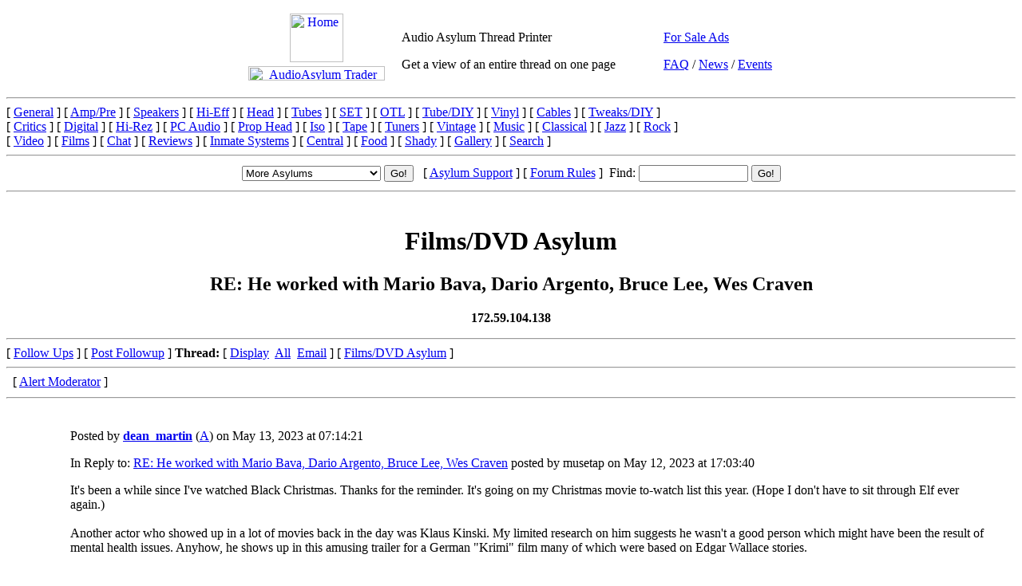

--- FILE ---
content_type: text/html; charset=ISO-8859-1
request_url: https://www.videoasylum.com/cgi/t.mpl?f=films&m=107066
body_size: 6760
content:
<!DOCTYPE html PUBLIC "-//W3C//DTD HTML 4.0 Transitional//EN">
<html lang="en">
<head>
<!--INFOLINKS_OFF-->
<META http-equiv="Content-Type" content="text/html; charset=UTF-8">
<META Name="description" Content="Audio Asylum - Audio Asylum Thread Printer - Get a view of an entire thread on one page">
<META Name="keywords" Content="Audio Asylum Thread Printer, Get, a, view, of, an, entire, thread, on, one, page">
<!-- StartHeader -->
<!-- Header 3/18/15 -->
<title>Audio Asylum Thread Printer</title>
<script src="https://www.audioasylum.com/util/aa.js" type="text/javascript"></script>
<SCRIPT LANGUAGE="JavaScript" type="text/javascript">
<!-- Begin
if ( DS )
{
	if ( DS != null )
	{

	document.writeln('<link rel="stylesheet" href="https://www.audioasylum.com/style/'+DS+'" type="text/css" />');
	}
	else
	{
	document.writeln('<link rel="stylesheet" href="https://www.audioasylum.com/style/aa.css" type="text/css" />');
	}
}
else
{
document.writeln('<link rel="stylesheet" href="https://www.audioasylum.com/style/aa.css" type="text/css" />');
}
// End -->
</SCRIPT><style type="text/css" media="all"> @import url(https://www.audioasylum.com/style/aamin.css); </style>
<!--EndHeader-->

</head>
<body >
<a name="top"></a>
<DIV class="AudioAsylum">
<table class="UserHeader">
<tr><td class="UserHeader">
<SCRIPT LANGUAGE="JavaScript" type="text/javascript">
<!-- Begin
if( log || DT )
{
	if ( moniker != null )
	{
	document.writeln('&nbsp; '+moniker+' / <a href="https://cgi.audioasylum.com/cgi/register.mpl?Action=Login" TARGET="_top">Profile</a> / <a href="https://www.audioasylum.com/cgi/d.mpl?html/logout.html" TARGET="_top">Logout</a>');
		if ( M != null )
		{
		document.writeln(' &nbsp;<a href="https://gallery.audioasylum.com/cgi/upload.mpl"><img src="https://www.audioasylum.com/images/camera.ico" border=0 height=16 width=16></a>');
		}
	}
	else
	{
	document.writeln('&nbsp; <a href="https://cgi.audioasylum.com/cgi/register.mpl?Action=Login" TARGET="_top">Profile</a> / <a href="https://www.audioasylum.com/cgi/d.mpl?html/logout.html" TARGET="_top">Logout</a>');
	}
}
else
{
document.writeln('&nbsp; <a href="https://cgi.audioasylum.com/cgi/register.mpl" TARGET="_top">Register</a> / <a href="/cgi/login.mpl" TARGET="_top">Login</a>');
}
// End -->
</SCRIPT>
</td></tr>
</table>
</DIV>
<!--TopMenuHeader 020912-->
<DIV class="AudioAsylum" align="center">

<table class="UserHeader">

	<tr>
		<td align="center">
		<a href="https://www.AudioAsylum.com/"><img src="https://www.audioasylum.com/images/a2lg1.gif" width="67" height="61" alt="Home" title="Home" style="margin-top:0px;margin-bottom:3px;"></a><br>
		<a href="https://www.audioasylumtrader.com/ca/index.html"><img src="https://www.audioasylum.com/images/trader_txt1.gif" width="171" height="18" alt="AudioAsylum Trader" title="AudioAsylum Trader" style="margin-top:2px;margin-bottom:10px;"></a>
		</td>
		<td>
		<span class="tvHead">Audio Asylum Thread Printer</span><p>
Get a view of an entire thread on one page

		</td>
		<td width=20% class="UserHeader">
		<a href="https://www.audioasylumtrader.com/ca/index.html" TARGET="_top" class="aa-LargeBlue">For Sale Ads</a><p>
		<a href="/cgi/d.mpl?audio/faq.html" TARGET="_top">FAQ</a>
		/ <a href="https://www.audioasylum.com/forums/news/bbs.html" TARGET="_top">News</a>
		/ <a href="https://www.audioasylum.com/forums/events/bbs.html" TARGET="_top">Events</a>
		</td>
		<td width=16> &nbsp; </td>
	</tr>
</table>
</DIV>
<!--StartAAMenu-->
<!--Menu 040724-->
<DIV class="menu">
<hr />
[ <a href="https://www.audioasylum.com/audio/general/bbs.html">General</a> ] 
[ <a href="https://www.audioasylum.com/forums/amp/bbs.html">Amp/Pre</a> ] 
[ <a href="https://www.audioasylum.com/audio/speakers/bbs.html">Speakers</a> ] 
[ <a href="https://www.audioasylum.com/forums/hug/bbs.html">Hi-Eff</a> ] 
[ <a href="https://www.audioasylum.com/forums/head/bbs.html">Head</a> ] 
[ <a href="https://www.audioasylum.com/audio/tubes/bbs.html">Tubes</a> ] 
[ <a href="https://www.audioasylum.com/forums/set/bbs.html">SET</a> ] 
[ <a href="https://www.audioasylum.com/forums/otl/bbs.html">OTL</a> ] 
[ <a href="https://www.audioasylum.com/forums/tubediy/bbs.html">Tube/DIY</a> ] 
[ <a href="https://www.audioasylum.com/audio/vinyl/bbs.html">Vinyl</a> ] 
[ <a href="https://www.audioasylum.com/audio/cables/bbs.html">Cables</a> ] 
[ <a href="https://www.audioasylum.com/audio/tweaks/bbs.html">Tweaks/DIY</a> ] 
<br> 
[ <a href="https://www.audioasylum.com/forums/critics/bbs.html">Critics</a> ] 
[ <a href="https://www.audioasylum.com/audio/digital/bbs.html">Digital</a> ] 
[ <a href="https://www.audioasylum.com/forums/hirez/bbs.html">Hi-Rez</a> ] 
[ <a href="https://www.audioasylum.com/forums/pcaudio/bbs.html">PC Audio</a> ] 
[ <a href="https://www.audioasylum.com/forums/prophead/bbs.html">Prop Head</a> ] 
[ <a href="https://www.audioasylum.com/forums/isolation/bbs.html">Iso</a> ] 
[ <a href="https://www.audioasylum.com/forums/tape/bbs.html">Tape</a> ] 
[ <a href="https://www.audioasylum.com/forums/tuner/bbs.html">Tuners</a> ] 
[ <a href="https://www.audioasylum.com/forums/vintage/bbs.html">Vintage</a> ] 
[ <a href="https://www.audioasylum.com/audio/music/bbs.html">Music</a> ]
[ <a href="https://www.audioasylum.com/audio/music/classical/bbs.html">Classical</a> ]
[ <a href="https://www.audioasylum.com/audio/music/jazz/bbs.html">Jazz</a> ]
[ <a href="https://www.audioasylum.com/audio/music/rock/bbs.html">Rock</a> ]
<br>
[ <a href="https://www.videoasylum.com/ht/bbs.html">Video</a> ]  
[ <a href="https://www.videoasylum.com/films/bbs.html">Films</a> ] 
[ <a href="https://cgi.audioasylum.com/chat/chat.pl">Chat</a> ] 
[ <a href="https://www.audioasylum.com/audio/reviews/review.mpl">Reviews</a> ] 
[ <a href="https://cgi.audioasylum.com/cgi/system.mpl">Inmate Systems</a> ] 
[ <a href="https://www.audioasylum.com/members/mgeneral/bbs.html">Central</a> ] 
[ <a href="https://www.audioasylum.com/members/food/bbs.html">Food</a> ] 
[ <a href="https://www.audioasylum.com/forums/shady/bbs.html">Shady</a> ] 
[ <a href="https://gallery.audioasylum.com/cgi/view.mpl">Gallery</a> ] 
[ <a href="https://db.audioasylum.com/default.mpl?forum=films" TARGET="_top">Search</a> ] 
<br>
<hr />
<table border=0 align=center>
	<tr>
		<td nowrap valign="top">
			<form method="get" name="jumpbox" action="https://www.audioasylum.com/cgi/tv.mpl" onSubmit="if(document.jumpbox.f.value == -1){return false;}" style="display:inline">
			<input type="hidden" name="s" value="1">
			<input type="hidden" name="v" value="e">
			<select name="forum" onChange="if(this.options[ this.selectedIndex ].value != -1){ forms[ 'jumpbox' ].submit() }" class="sans">
			<option value="-1">More Asylums</option>
			<option value="-1">&nbsp;</option>
			<option value="-1">Sponsored:</option>
			<option value="-1">----------------</option>
			<option value="dynaco">Dynaco</option>
			<option value="elekit">Elekit Kits</option>
			<option value="kandk">K&amp;K Audio</option>
			<option value="magnequest">MagneQuest</option>
			<option value="mug">Planar Speakers</option>
			<option value="triode">Sunvalley Audio Forum</option>
			<option value="weet">WEET Music Caps Forum</option>
			<option value="-1">&nbsp;</option>
			<option value="-1">myAsylum</option>
			<option value="-1">----------------</option>
			<option value="general-wine">Wine Asylum</option>
			<option value="-1">&nbsp;</option>
			</select> 
			<input type="submit" value="Go!" class="sans12">
			</form>
		</td>
		<td class="tvMenu">
 &nbsp; [ <a href="https://www.audioasylum.com/cgi/d.mpl?html/support.html" TARGET="_top">Asylum Support</a> ] 
[ <a href="https://www.audioasylum.com/cgi/d.mpl?html/rules.html" TARGET="_top">Forum Rules</a> ] 
<FORM ACTION="https://db.audioasylum.com/cgi/search.mpl" METHOD="GET" style="display:inline">
<input type=hidden name="forum" value="films">
&nbsp;Find:
<INPUT TYPE="TEXT" NAME="searchtext" SIZE="15" MAXLENGTH="100" VALUE="" class="sans">
<input type=submit value="Go!" class="sans12">
</form>

		</td>
	</tr>
</table>
<hr />
</DIV>
<p>
<!--EndAAMenu-->
<a name="top"></a>
<DIV class="AudioAsylum">
<table class="UserHeader">
<tr><td class="UserHeader">
<SCRIPT LANGUAGE="JavaScript" type="text/javascript">
<!-- Begin
if( log || DT )
{
	if ( moniker != null )
	{
	document.writeln('&nbsp; '+moniker+' / <a href="https://cgi.audioasylum.com/cgi/register.mpl?Action=Login" TARGET="_top">Profile</a> / <a href="https://www.audioasylum.com/cgi/d.mpl?html/logout.html">Logout</a>');
		if ( M != null )
		{
		document.writeln(' &nbsp;<a href="https://gallery.audioasylum.com/cgi/upload.mpl"><img src="https://www.audioasylum.com/images/camera.ico" border=0 height=16 width=16></a>');
		}
	}
	else
	{
	document.writeln('&nbsp; <a href="https://cgi.audioasylum.com/cgi/register.mpl?Action=Login" TARGET="_top">Profile</a> / <a href="https://www.audioasylum.com/cgi/d.mpl?html/logout.html">Logout</a>');
	}
}
else
{
document.writeln('&nbsp; <a href="https://cgi.audioasylum.com/cgi/register.mpl" TARGET="_top">Register</a> / <a href="/cgi/login.mpl" TARGET="_top">Login</a>');
}
// End -->
</SCRIPT>
</td></tr>
</table>
</DIV>
<DIV align=center>
<h1>Films/DVD Asylum</h1>
<p>
<h2>RE: He worked with Mario Bava, Dario Argento, Bruce Lee, Wes Craven</h2>
<p>
<strong>172.59.104.138</strong>
<br>
</DIV>
<DIV class="AudioAsylum">
<DIV class="aa-menu">
<hr>
[ <a href="#followups">Follow Ups</a> ] [ <a href="#postfp">Post Followup</a> ] 
<strong>Thread:</strong>&nbsp;[ <a href="/cgi/t.mpl?f=films&m=107066" TARGET="_top">Display</a> 
&nbsp;<a href="/cgi/t.mpl?f=films&m=107064" TARGET="_top">All</a> &nbsp;<a href="/cgi/bbs.mpl?em=Y&forum=films&m=107066" rel="nofollow">Email</a>  ] [ <a href="http://www.VideoAsylum.com/films/default.mpl" TARGET="_top">Films/DVD Asylum</a> ]
<hr>
<!-- ModTools --><IFRAME src="/cgi/mod.mpl?f=films&n=107066&t=107064&u=37000" width="100%" height="20" scrolling="no" frameborder="0" allowTransparency="true">[]</IFRAME>
<hr>
</DIV>
</DIV>
<p>
<DIV class="AudioAsylum">
<table class="aa-RightSide">
<tr><td>

<SCRIPT LANGUAGE="JavaScript" type="text/javascript">
<!-- Begin
if ( M == null )
{
	if ( DS )
	{
		if ( DS != null )
		{
			if (( DS == 'aaGrey.css' ) || ( DS == 'aaGreySans.css' ))
			{
			document.writeln('<script async src="//pagead2.googlesyndication.com/pagead/js/adsbygoogle.js"><\/script> <!-- 336x280, grey img --> <ins class="adsbygoogle" style="display:inline-block;width:336px;height:280px" data-ad-client="ca-pub-4625989251852838" data-ad-slot="5544953602"></ins> <script> (adsbygoogle = window.adsbygoogle || []).push({}); <\/script>');
			}
			else
			{
			document.writeln('<script async src="//pagead2.googlesyndication.com/pagead/js/adsbygoogle.js"><\/script> <!-- 336x280, white img --> <ins class="adsbygoogle" style="display:inline-block;width:336px;height:280px" data-ad-client="ca-pub-4625989251852838" data-ad-slot="1061794910"></ins> <script> (adsbygoogle = window.adsbygoogle || []).push({}); <\/script>');
			}
	
		}
		else
		{
		document.writeln('<script async src="//pagead2.googlesyndication.com/pagead/js/adsbygoogle.js"><\/script> <!-- 336x280, white img --> <ins class="adsbygoogle" style="display:inline-block;width:336px;height:280px" data-ad-client="ca-pub-4625989251852838" data-ad-slot="1061794910"></ins> <script> (adsbygoogle = window.adsbygoogle || []).push({}); <\/script>');
		}
	}
	else
	{
	document.writeln('<script async src="//pagead2.googlesyndication.com/pagead/js/adsbygoogle.js"><\/script> <!-- 336x280, white img --> <ins class="adsbygoogle" style="display:inline-block;width:336px;height:280px" data-ad-client="ca-pub-4625989251852838" data-ad-slot="1061794910"></ins> <script> (adsbygoogle = window.adsbygoogle || []).push({}); <\/script>');
	}
}
// End -->
</SCRIPT>

</tr></td>
</table>
</DIV>
<ul>
<!--INFOLINKS_ON-->
<DIV class="KonaBody">
<ul>Posted by <a href="https://cgi.audioasylum.com/cgi/mail.mpl?user_ID=37000&f=films" TARGET="_top"><strong>dean_martin</strong></a> (<a href="https://cgi.audioasylum.com/cgi/mail.mpl?user_ID=37000&f=films" TARGET="_top">A</a>) on May 13, 2023 at 07:14:21<p>
In Reply to: <a href="http://www.VideoAsylum.com/films/messages/10/107065.html">RE: He worked with Mario Bava, Dario Argento, Bruce Lee, Wes Craven</a> posted by musetap on May 12, 2023 at 17:03:40<p>	
</ul>
<!--StartImage-->
<blockquote>
<!--StartMessage-->It's been a while since I've watched Black Christmas.  Thanks for the reminder.  It's going on my Christmas movie to-watch list this year.  (Hope I don't have to sit through Elf ever again.)<br><br>Another actor who showed up in a lot of movies back in the day was Klaus Kinski.  My limited research on him suggests he wasn't a good person which might have been the result of mental health issues.  Anyhow, he shows up in this amusing trailer for a German "Krimi" film many of which were based on Edgar Wallace stories.<br><br>			<object type="application/x-shockwave-flash" width="560" height="315" data="https://www.youtube-nocookie.com/v/lnpWHmlQFsA" title="YouTube video player"><br>   <param name="movie" value="http://www.youtube-nocookie.com/v/lnpWHmlQFsA" title="YouTube video player" /><br>   <param name="allowFullScreen" value="true" /><br>   <param name="allowscriptaccess" value="never" /><br></object><br><br><a href="https://www.youtube.com/watch?v=lnpWHmlQFsA" title="YouTube video player">View YouTube Video</a><br><br>  
<!--StartURL-->
<!--EndMessage-->
<br>
<!--StartOldVersionLinks-->
<!--Log-->
</blockquote>
<hr>
<p>
<blockquote>
<!--Edits-->
<p>
</blockquote>
<!--Sponsor-->
<IFRAME src="http://www.AudioAsylum.com/cgi/sponsor.mpl?forum=films" width="100%" height="120" scrolling="no" frameborder="0">
  [<blockquote>This post is made possible by the generous <a href="http://www.AudioAsylum.com/cgi/d.mpl?html/support.html" target="_top">support</a> of people like you and our sponsors:<p></blockquote>
  <DIV align="center">
  <a href="http://www.upscaleaudio.com/" target="_top"><img src=http://images.AudioAsylum.com/images/upscalelogo.jpg width=148 height=43 border=0 align=center></a> &nbsp; <a href="http://www.upscaleaudio.com/" target="_top">Upscale Audio</a></DIV><p>]
</IFRAME>
<!--EndSponsor-->
</ul><a name="followups"></a><strong>Follow Ups:</strong><br>
<p><ul><ul><!--insert: 107066-->
<!--top: 107069--><li><a href="http://www.VideoAsylum.com/films/messages/10/107069.html">That's a bizarre 3 minutes...</a> - <strong>musetap</strong> <i>16:11:00 05/15/23</i>
(<!--responses: 107069-->1)
<p>
<ul>In Reply to:  <a href="http://www.VideoAsylum.com/films/messages/10/107066.html"> RE: He worked with Mario Bava, Dario Argento, Bruce Lee, Wes Craven </a>  posted by dean_martin on May 13, 2023 at 07:14:21 <p> </ul><!--StartImage-->
 <blockquote> <!--StartMessage--> and fun. <br>  <br> Forgot how many roles Kinski was in pre Herzog... fame?... infamy?... stardom seems wrong. <br>  <br> Best fiend indeed. <br>  <br> Don't know German films (especially post war) that well so he's never <br> been veiwed as much here as Saxon. <br>  <br> Yeah, dump Elf, add Black Christmas and keep "Shop Around the Corner." <br>  <br> We actually bought SATC, one of maybe four movies purchased for streaming. <br>  <br>  <i> &quot;Once this was all Black Plasma and Imagination&quot; </i> -Michael McClure <br>  <div align="center">  <br>  <img height="409" src="https://gallery.audioasylum.com/cgi/gi.mpl?u=20798&amp;f=P1100802.JPG" width="545" />  <br>  </div>  <br><!--StartURL-->
<!--EndMessage-->
 <br><!--StartOldVersionLinks-->
<!--Log-->
 </blockquote> <hr> <p> <blockquote><!--Edits-->

<p></blockquote>
<ul><!--insert: 107069-->
<!--top: 107082--><li><a href="http://www.VideoAsylum.com/films/messages/10/107082.html">RE: That's a bizarre 3 minutes...</a> - <strong>dean_martin</strong> <i>13:37:27 05/24/23</i>
(<!--responses: 107082-->0)
<p>
<ul>In Reply to:  <a href="http://www.VideoAsylum.com/films/messages/10/107069.html"> RE: That's a bizarre 3 minutes... </a>  posted by musetap on May 15, 2023 at 16:11:00 <p> </ul><!--StartImage-->
 <blockquote> <!--StartMessage--> Thanks for recommending Shop Around the Corner.  I had to look it up.  Looks like a good one for xmas viewing with the wife. <br>  <br> Yeah, I'm no expert on German film.  I found the German film trailer that I posted on the 3-disc set "All the Colors of Giallo".  The blu-ray is chock full of giallo trailers.  The included dvd contains 16 trailers for German "Krimi" films and a documentary explaining the genre (informative but boring).  The third disc is a cd with soundtracks from two Italian giallo films and a theme from a third.  It's a lot of content for the money, especially if you catch it on sale. <br>  <br> I include film trailers in my listening sessions.  They're good segues when going from one music genre or artist to another.  For example, when I get on an early rock and roll kick, I'll include the trailer for High School Confidential (and other juvenile delinquent flicks). <br>  <br>  <br>     <object type="application/x-shockwave-flash" width="560" height="315" data="https://www.youtube-nocookie.com/v/dzR2KcHLP4M" title="YouTube video player">  <br>     <param name="movie" value="http://www.youtube-nocookie.com/v/dzR2KcHLP4M" title="YouTube video player" />  <br>     <param name="allowFullScreen" value="true" />  <br>     <param name="allowscriptaccess" value="never" />  <br>  </object>  <br>  <br>  <a href="https://www.youtube.com/watch?v=dzR2KcHLP4M" title="YouTube video player"> View YouTube Video </a>  <br>  <br>  <br>    <br>  <br>   <br> Kinski has a filmography as long as my arm.  Saxon, who changed his name, has prolific output as well.  I didn't know Saxon had Italian ancestry until I looked him up.  Helps to explain how he wound up in so many Italian and other international projects.<!--StartURL-->
<!--EndMessage-->
 <br><!--StartOldVersionLinks-->
<!--Log-->
 </blockquote> <hr> <p> <blockquote><!--Edits-->

<p></blockquote>
<ul><!--insert: 107082-->
</ul><!--end: 107082-->
</ul><!--end: 107069-->
</ul><!--end: 107066-->
<br>
<hr>
<!--Post a Follow up Start-->
<a name="postfp" tabindex="2000"></a>
<DIV align="center">
<SCRIPT LANGUAGE="JavaScript" type="text/javascript">
<!-- Begin
if ( M == null )
{
	if ( DS )
	{
		if ( DS != null )
		{
			if (( DS == 'aaGrey.css' ) || ( DS == 'aaGreySans.css' ))
			{
			document.writeln('<script async src="//pagead2.googlesyndication.com/pagead/js/adsbygoogle.js"><\/script> <!-- 728x90, grey img --> <ins class="adsbygoogle" style="display:inline-block;width:728px;height:90px" data-ad-client="ca-pub-4625989251852838" data-ad-slot="9416426783"></ins> <script> (adsbygoogle = window.adsbygoogle || []).push({}); <\/script>');
			}
			else
			{
			document.writeln('<script async src="//pagead2.googlesyndication.com/pagead/js/adsbygoogle.js"><\/script> <!-- 728x90, white img --> <ins class="adsbygoogle" style="display:inline-block;width:728px;height:90px" data-ad-client="ca-pub-4625989251852838" data-ad-slot="7186857776"></ins> <script> (adsbygoogle = window.adsbygoogle || []).push({}); <\/script>');
			}
		}
		else
		{
		document.writeln('<script async src="//pagead2.googlesyndication.com/pagead/js/adsbygoogle.js"><\/script> <!-- 728x90, white img --> <ins class="adsbygoogle" style="display:inline-block;width:728px;height:90px" data-ad-client="ca-pub-4625989251852838" data-ad-slot="7186857776"></ins> <script> (adsbygoogle = window.adsbygoogle || []).push({}); <\/script>');
		}
	}
	else
	{
	document.writeln('<script async src="//pagead2.googlesyndication.com/pagead/js/adsbygoogle.js"><\/script> <!-- 728x90, white img --> <ins class="adsbygoogle" style="display:inline-block;width:728px;height:90px" data-ad-client="ca-pub-4625989251852838" data-ad-slot="7186857776"></ins> <script> (adsbygoogle = window.adsbygoogle || []).push({}); <\/script>');
	}
}
// End -->
</SCRIPT>
</DIV>
<p>
<strong>Post a Followup:</strong>

<a name="post" tabindex="2000"></a>

<form method=POST action="https://www.audioasylum.com/cgi/bbs.mpl" ENCTYPE="multipart/form-data" name="message" onSubmit="return justOneClick();">
<!--INFOLINKS_OFF-->
</DIV>
<!--StartMessageDialogueTable-->

<DIV align=center class="AudioAsylum">
<table class="Post620">
	<tr>
		<td style="width: 150px;">
			<span class="aa-sans"><a href="/cgi/d.mpl?html/faq.html">FAQ</a></span>
		</td>
		<td style="width: 290px; text-align: center;">
			<strong><h2>Post a Message!</h2></strong></td>
		<td style="width: 150px; text-align: right; white-space: nowrap;">
 			<span class="aa-sans"><a href="/cgi/d.mpl?cgi-bin/html/forgot_password.html" rel="nofollow">Forgot Password?</a></span>
 		</td>
 	</tr>
</table>
<table class="PostMessage">
	<tr>
		<td>
			<TABLE class="PostMessageInside">
				<tr class="PostMessageInside">
					<td class="aa-tdNoWrapR"><a class="PostMessage" href="/cgi/d.mpl?html/faq.html#Name" rel="nofollow">Moniker&nbsp;(Username)</a>:</td>
					<td>
<SCRIPT LANGUAGE="JavaScript" type="text/javascript">
<!-- Begin
if( log && moniker != null )
{
document.writeln('<input type=text name="name" size=30 maxlength="60" value="'+moniker+'" tabindex="2001">');
}
else
{
document.writeln('<input type=text name="name" size=30 maxlength="60" tabindex="2001">');
}
// End -->
</SCRIPT>			
					</td>
				</tr>

				<tr class="PostMessageInside">
					<td class="aa-tdNoWrapR"><a class="PostMessage" href="/cgi/d.mpl?html/faq.html#Password" rel="nofollow">Password</a> (Optional):
					</td>
					<td><input type=password name="04_password" size=30 value="" tabindex="2002"></td>
				</tr>

				<tr class="PostMessageInside">
	 				<td class="aa-tdNoWrapR"><input type=checkbox name="14_use_cookies" value="Y" ></td>
					<td valign=top>&nbsp;&nbsp;Remember my Moniker & Password&nbsp;
	                     <span class="aa-sans">(<a class="PostMessage" href="/cgi/d.mpl?cgi-bin/html/what.html" >What's this?</a>)
	                     &nbsp;&nbsp;&nbsp<a class="PostMessage" href="/cgi/bbs.mpl?forum=general&Eat=Y" rel="nofollow">Eat Me</a></span></td>
				</tr>
	
				<tr class="PostMessageInside">
					<td class="aa-tdNoWrapR"><a class="PostMessage" href="/cgi/d.mpl?html/faq.html#Email" rel="nofollow">E-Mail</a> (Optional):</td>
	                <td><input type=text name="email" size=50 value="" maxlength="60" tabindex="2003"></td>
				</tr>
	
				<tr class="PostMessageInside">
					<td class="aa-tdNoWrapR"><a class="PostMessage" href="/cgi/d.mpl?html/faq.html#Subject" rel="nofollow">Subject</a>:</td>
					<td><input type=text name="subject" value="RE: He worked with Mario Bava, Dario Argento, Bruce Lee, Wes Craven" size=50 maxlength="110" tabindex="2004"></td>
				</tr>

			</TABLE>

		</TD>
	</TR>    
	<TR>
		<TD>
			<TABLE class="PostMessageInside">

				<tr class="PostMessageInside">
					<td class="aa-tdNoWrapR"><a class="PostMessage" href="/cgi/d.mpl?html/faq.html#Message" rel="nofollow">Message</a>:</td>
					<td>&nbsp;&nbsp;(Posts are subject to <a class="PostMessage" href="/cgi/d.mpl?audio/rules.html">
						<span class="aa-sans">Content Rules</span></a>)</td>
				</tr>

				<tr class="PostMessageInside">
					<td colspan=2><textarea name="body" COLS=74 ROWS=12 WRAP="soft" tabindex="2005"></textarea></td>
				</tr>

				<tr class="PostMessageInside">
					<td class="aa-tdNoWrapR"><a class="PostMessage" href="/cgi/d.mpl?html/faq.html#OptionalLinkURL" rel="nofollow">Optional Link URL</a>:</td>
					<td><input type=text name="url" size=50 value="" tabindex="2006"></td>
				</tr>

				<tr class="PostMessageInside">
					<td class="aa-tdNoWrapR"><a class="PostMessage" href="/cgi/d.mpl?html/faq.html#LinkTitle" rel="nofollow">Optional Link Title</a>:</td>
					<td><input type=text name="url_title" size=50 value="" maxlength="250" tabindex="2007"></td>
				</tr>

				<tr class="PostMessageInside">
					<td class="aa-tdNoWrapR"><a class="PostMessage" href="/cgi/d.mpl?html/faq.html#OptionalImageURL" rel="nofollow">Optional Image URL</a>:</td>
					<td><input type=text name="img" size=50 value="" tabindex="2008"></td>
				</tr>

				<tr class="PostMessageInside">
					<td class="aa-tdNoWrapR"><a class="PostMessage" href="/cgi/d.mpl?html/faq.html#UploadImage" rel="nofollow">Upload Image</a>:</td>
					<td><input type=FILE name="upload" size=50 value="" tabindex="2009"></td>
				</tr>

				<tr class="PostMessageInside">
					<td class="aa-tdNoWrapR"><a class="PostMessage" href="/cgi/d.mpl?html/faq.html#EmailReplies" rel="nofollow">E-mail Replies</a>:</td>
					<td><input type=checkbox name="notify" tabindex="2010">
						&nbsp;Automagically notify you when someone responds.
					</td>
				</tr>
			</TABLE>
		</TD>
	</TR>    
</table>
</DIV>
<p>
<input TYPE="hidden" NAME="forum" VALUE="films">
<input type=hidden name="followup" value="107064,107065,107066">
<input type=hidden name="origsubject" value="RE: He worked with Mario Bava, Dario Argento, Bruce Lee, Wes Craven">
<input type=hidden name="origname" value="dean_martin">
<input type=hidden name="origemail" value="">
<input type=hidden name="origdate" value="May 13, 2023 at 07:14:21">
<input type=hidden name="ip" value="172.59.104.138">

<DIV align=center>
	<INPUT TYPE=SUBMIT NAME="Post" VALUE="Post Message" tabindex="2010">
	<INPUT TYPE=SUBMIT NAME="Preview" VALUE="Preview Message" tabindex="2011"> 
<p>
<ul>
<strong>To view your new posting or follow-up, click on the RELOAD or REFRESH button on your browser.
</strong>
</ul>
</DIV>
<p>
</form>
<p>
<DIV class="AudioAsylum">
<DIV class="aa-menu">
<hr>
[ <a href="#followups">Follow Ups</a> ] [ <a href="#postfp">Post Followup</a> ] 
<strong>Thread:</strong>&nbsp;[ <a href="/cgi/t.mpl?f=films&m=107066" TARGET="_top">Display</a> 
&nbsp;<a href="/cgi/t.mpl?f=films&m=107064" TARGET="_top">All</a> &nbsp;<a href="/cgi/bbs.mpl?em=Y&forum=films&m=107066" rel="nofollow">Email</a>  ] [ <a href="http://www.VideoAsylum.com/films/default.mpl" TARGET="_top">Films/DVD Asylum</a> ]

<br>
<!--StartAlert-->[ <a href="/cgi/bbs.mpl?a=Y&forum=films&m=107066" rel="nofollow">Comment</a> ] 
<!--StartEdit--> [ <a href="/cgi/bbs.mpl?e=Y&forum=films&m=107066" rel="nofollow">Edit</a> ] 
<!--StartDelete--> [ <a href="/cgi/bbs.mpl?d=Y&forum=films&m=107066" rel="nofollow">Delete</a> ] 
[ <a href="/cgi/d.mpl?html/copyright.html">Copyright Warning! Click for Details</a> ]
</DIV>
</DIV>
<a name="postfp"></a><blockquote>This post is made possible by the generous 
	<a href="https://www.audioasylum.com/cgi/d.mpl?html/support.html" target="_top">support</a> of people like you and our sponsors:</blockquote>
	<DIV align=center><table><tr><td><a href="http://www.vhaudio.com/" target="_top"><img src=https://www.AudioAsylum.com/images/vhaudio_large.gif width=460 height=60 border=0></a></td><td> &nbsp; </td><td><a href="http://www.vhaudio.com/" target="_top">VH Audio</a></td><td> &nbsp; </td>
</tr></table></DIV><p>
<!--Bottom Menu-->
<!--Menu: 060222-->
<DIV class="AudioAsylum">
	<DIV class="aa-footer">
<hr />
[ <a href="#top"><img style="border:0" src="https://www.audioasylum.com/images/UpArrow.gif" width=14 height=14 alt="Top"></a> <a href="#top">Top of Page</a> ] 
[ <a href="https://www.audioasylum.com/cgi/d.mpl?html/contact.html">Contact Us</a> ] 
[ <a href="https://www.audioasylum.com/forums/support/bbs.html">Support/Wish List</a> ] 
[ Copyright &copy; 2026, Audio Asylum, all rights reserved ] 
<br>
<hr />
[ <a href="https://www.audioasylum.com/audio/general/bbs.html">General</a> ] 
[ <a href="https://www.audioasylum.com/audio/speakers/bbs.html">Speakers</a> ] 
[ <a href="https://www.audioasylum.com/audio/tubes/bbs.html">Tubes</a> ] 
[ <a href="https://www.audioasylum.com/audio/vinyl/bbs.html">Vinyl</a> ] 
[ <a href="https://www.audioasylum.com/audio/digital/bbs.html">Digital</a> ] 
[ <a href="https://www.audioasylum.com/forums/hirez/bbs.html">Hi-Rez</a> ] 
[ <a href="https://www.videoasylum.com/ht/bbs.html">Video Asylum</a> ] 
[ <a href="https://www.audioasylum.com/audio/cables/bbs.html">Cables</a> ] 
[ <a href="https://www.audioasylum.com/audio/tweaks/bbs.html">Tweaks/DIY</a> ] 
[ <a href="https://www.audioasylum.com/audio/music/bbs.html">Music</a> ] 
[ <a href="https://www.videoasylum.com/films/bbs.html">Films</a> ]
<hr />
	</DIV>
</DIV>
<P>
<script src="http://www.google-analytics.com/urchin.js" type="text/javascript">
</script>
<script type="text/javascript">
_uacct = "UA-277221-1";
urchinTracker();
</script>

</body>
</html>


--- FILE ---
content_type: text/html; charset=ISO-8859-1
request_url: https://www.videoasylum.com/cgi/mod.mpl?f=films&n=107066&t=107064&u=37000
body_size: 335
content:
<!DOCTYPE HTML PUBLIC "-//W3C//DTD HTML 4.01 Transitional//EN">
<html lang="en">
<head>
<style type="text/css" media="all"> @import url(https://www.AudioAsylum.com/style/aamin.css); </style>
</head>
<body style="margin-top:0px;">
<DIV class="AudioAsylum">
<DIV class="aa-menu">
<p style="white-space: nowrap;margin: 0;">
[ <a href="/cgi/bbs.mpl?a=Y&forum=films&m=107066" TARGET="_top">Alert Moderator</a> ] 
</p></DIV></DIV>
</body>
</html>
